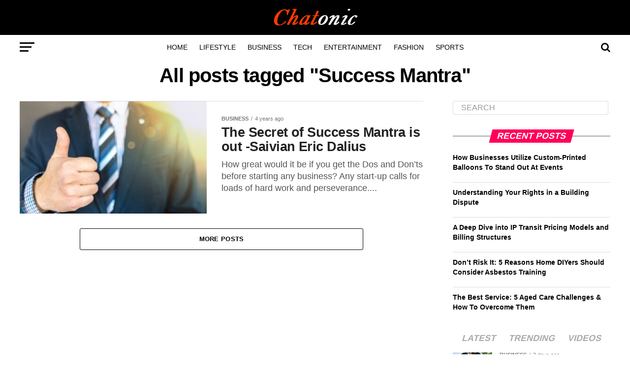

--- FILE ---
content_type: text/html; charset=UTF-8
request_url: https://chatonic.net/tag/success-mantra/
body_size: 11631
content:
<!DOCTYPE html><html lang="en-US"><head><script data-no-optimize="1">var litespeed_docref=sessionStorage.getItem("litespeed_docref");litespeed_docref&&(Object.defineProperty(document,"referrer",{get:function(){return litespeed_docref}}),sessionStorage.removeItem("litespeed_docref"));</script> <meta name="google-site-verification" content="Stxo0sWBy46Reg2AwCL7NMQu4wjNNDOLHTqD6bajyus" /> <script type="litespeed/javascript" data-src="https://pagead2.googlesyndication.com/pagead/js/adsbygoogle.js?client=ca-pub-6792835502920876"
     crossorigin="anonymous"></script>  <script type="litespeed/javascript" data-src="https://www.googletagmanager.com/gtag/js?id=G-BMGZS4ET62"></script> <script type="litespeed/javascript">window.dataLayer=window.dataLayer||[];function gtag(){dataLayer.push(arguments)}
gtag('js',new Date());gtag('config','G-BMGZS4ET62')</script> <meta name="google-site-verification" content="RkJ68xrs-kjwvC_rqLIcnQ2iWcSNFoNru5ltRZuhOLw" /><meta charset="UTF-8" ><link data-optimized="2" rel="stylesheet" href="https://chatonic.net/wp-content/litespeed/css/029d06aa2bc5a17bd4269fe018c11c53.css?ver=f6a30" /><meta name="viewport" id="viewport" content="width=device-width, initial-scale=1.0, maximum-scale=1.0, minimum-scale=1.0, user-scalable=no" /><link rel="pingback" href="https://chatonic.net/xmlrpc.php" /><meta property="og:description" content="Trendy Information That You Need" /><title>Success Mantra &#8211; Chatonic</title><meta name='robots' content='max-image-preview:large' /><link rel="amphtml" href="https://chatonic.net/tag/success-mantra/amp/" /><meta name="generator" content="AMP for WP 1.1.3"/><link rel='dns-prefetch' href='//ajax.googleapis.com' /><link rel='dns-prefetch' href='//fonts.googleapis.com' /><link rel="alternate" type="application/rss+xml" title="Chatonic &raquo; Feed" href="https://chatonic.net/feed/" /><link rel="alternate" type="application/rss+xml" title="Chatonic &raquo; Comments Feed" href="https://chatonic.net/comments/feed/" /><link rel="alternate" type="application/rss+xml" title="Chatonic &raquo; Success Mantra Tag Feed" href="https://chatonic.net/tag/success-mantra/feed/" /> <script type="litespeed/javascript" data-src="https://chatonic.net/wp-includes/js/jquery/jquery.min.js" id="jquery-core-js"></script> <link rel="https://api.w.org/" href="https://chatonic.net/wp-json/" /><link rel="alternate" title="JSON" type="application/json" href="https://chatonic.net/wp-json/wp/v2/tags/1528" /><link rel="EditURI" type="application/rsd+xml" title="RSD" href="https://chatonic.net/xmlrpc.php?rsd" /><meta name="generator" content="WordPress 6.9" /></head><body class="archive tag tag-success-mantra tag-1528 wp-embed-responsive wp-theme-zox-news"><div id="mvp-fly-wrap"><div id="mvp-fly-menu-top" class="left relative"><div class="mvp-fly-top-out left relative"><div class="mvp-fly-top-in"><div id="mvp-fly-logo" class="left relative">
<a href="https://chatonic.net/"><img data-lazyloaded="1" src="[data-uri]" width="204" height="41" data-src="https://chatonic.net/wp-content/uploads/2021/03/Chatonic-1.png" alt="Chatonic" data-rjs="2" /></a></div></div><div class="mvp-fly-but-wrap mvp-fly-but-menu mvp-fly-but-click">
<span></span>
<span></span>
<span></span>
<span></span></div></div></div><div id="mvp-fly-menu-wrap"><nav class="mvp-fly-nav-menu left relative"><div class="menu"><ul><li class="page_item page-item-5"><a href="https://chatonic.net/">Chatonic</a></li><li class="page_item page-item-710"><a href="https://chatonic.net/contact/">Contact</a></li><li class="page_item page-item-3"><a href="https://chatonic.net/privacy-policy/">Privacy Policy</a></li></ul></div></nav></div><div id="mvp-fly-soc-wrap">
<span class="mvp-fly-soc-head">Connect with us</span><ul class="mvp-fly-soc-list left relative"></ul></div></div><div id="mvp-site" class="left relative"><div id="mvp-search-wrap"><div id="mvp-search-box"><form method="get" id="searchform" action="https://chatonic.net/">
<input type="text" name="s" id="s" value="Search" onfocus='if (this.value == "Search") { this.value = ""; }' onblur='if (this.value == "") { this.value = "Search"; }' />
<input type="hidden" id="searchsubmit" value="Search" /></form></div><div class="mvp-search-but-wrap mvp-search-click">
<span></span>
<span></span></div></div><div id="mvp-site-wall" class="left relative"><div id="mvp-leader-wrap"> <script type="litespeed/javascript" data-src="https://pagead2.googlesyndication.com/pagead/js/adsbygoogle.js?client=ca-pub-6792835502920876"
     crossorigin="anonymous"></script> </div><div id="mvp-site-main" class="left relative"><header id="mvp-main-head-wrap" class="left relative"><nav id="mvp-main-nav-wrap" class="left relative"><div id="mvp-main-nav-top" class="left relative"><div class="mvp-main-box"><div id="mvp-nav-top-wrap" class="left relative"><div class="mvp-nav-top-right-out left relative"><div class="mvp-nav-top-right-in"><div class="mvp-nav-top-cont left relative"><div class="mvp-nav-top-left-out relative"><div class="mvp-nav-top-left"><div class="mvp-nav-soc-wrap"></div><div class="mvp-fly-but-wrap mvp-fly-but-click left relative">
<span></span>
<span></span>
<span></span>
<span></span></div></div><div class="mvp-nav-top-left-in"><div class="mvp-nav-top-mid left relative" itemscope itemtype="http://schema.org/Organization">
<a class="mvp-nav-logo-reg" itemprop="url" href="https://chatonic.net/"><img data-lazyloaded="1" src="[data-uri]" width="204" height="41" itemprop="logo" data-src="https://chatonic.net/wp-content/uploads/2021/03/Chatonic-1.png" alt="Chatonic" data-rjs="2" /></a>
<a class="mvp-nav-logo-small" href="https://chatonic.net/"><img data-lazyloaded="1" src="[data-uri]" width="204" height="41" data-src="https://chatonic.net/wp-content/uploads/2021/03/Chatonic-1.png" alt="Chatonic" data-rjs="2" /></a><h2 class="mvp-logo-title">Chatonic</h2></div></div></div></div></div><div class="mvp-nav-top-right">
<span class="mvp-nav-search-but fa fa-search fa-2 mvp-search-click"></span></div></div></div></div></div><div id="mvp-main-nav-bot" class="left relative"><div id="mvp-main-nav-bot-cont" class="left"><div class="mvp-main-box"><div id="mvp-nav-bot-wrap" class="left"><div class="mvp-nav-bot-right-out left"><div class="mvp-nav-bot-right-in"><div class="mvp-nav-bot-cont left"><div class="mvp-nav-bot-left-out"><div class="mvp-nav-bot-left left relative"><div class="mvp-fly-but-wrap mvp-fly-but-click left relative">
<span></span>
<span></span>
<span></span>
<span></span></div></div><div class="mvp-nav-bot-left-in"><div class="mvp-nav-menu left"><div class="menu-main-menu-container"><ul id="menu-main-menu" class="menu"><li id="menu-item-1722" class="menu-item menu-item-type-custom menu-item-object-custom menu-item-home menu-item-1722"><a href="https://chatonic.net/">Home</a></li><li id="menu-item-1720" class="menu-item menu-item-type-taxonomy menu-item-object-category menu-item-1720 mvp-mega-dropdown"><a href="https://chatonic.net/category/lifestyle/">Lifestyle</a><div class="mvp-mega-dropdown"><div class="mvp-main-box"><ul class="mvp-mega-list"><li><a href="https://chatonic.net/thoughtful-and-affordable-gifts-for-good-friends/"><div class="mvp-mega-img"><img data-lazyloaded="1" src="[data-uri]" width="400" height="240" data-src="https://chatonic.net/wp-content/uploads/2022/08/buying-giftware-in-bulk-400x240.jpg" class="attachment-mvp-mid-thumb size-mvp-mid-thumb wp-post-image" alt="buying giftware in bulk" decoding="async" fetchpriority="high" data-srcset="https://chatonic.net/wp-content/uploads/2022/08/buying-giftware-in-bulk-400x240.jpg 400w, https://chatonic.net/wp-content/uploads/2022/08/buying-giftware-in-bulk-1000x600.jpg 1000w, https://chatonic.net/wp-content/uploads/2022/08/buying-giftware-in-bulk-590x354.jpg 590w" data-sizes="(max-width: 400px) 100vw, 400px" /></div><p>Thoughtful and Affordable Gifts for Good Friends</p></a></li><li><a href="https://chatonic.net/discover-the-advantages-of-personalized-kids-bottles/"><div class="mvp-mega-img"></div><p>Discover the Advantages of Personalized Kids Bottles</p></a></li><li><a href="https://chatonic.net/acing-your-uk-driving-test-with-proven-strategies/"><div class="mvp-mega-img"></div><p>Acing Your UK Driving Test with Proven Strategies</p></a></li><li><a href="https://chatonic.net/dreams-of-fire-huy-cuong-talk-about-shit-2022/"><div class="mvp-mega-img"><img data-lazyloaded="1" src="[data-uri]" width="400" height="240" data-src="https://chatonic.net/wp-content/uploads/2024/01/Dreams-Of-Fire-Huy-Cuong-•-Talk-About-Shit-•-2022-400x240.jpg" class="attachment-mvp-mid-thumb size-mvp-mid-thumb wp-post-image" alt="Dreams Of Fire Huy Cuong • Talk About Shit • 2022" decoding="async" data-srcset="https://chatonic.net/wp-content/uploads/2024/01/Dreams-Of-Fire-Huy-Cuong-•-Talk-About-Shit-•-2022-400x240.jpg 400w, https://chatonic.net/wp-content/uploads/2024/01/Dreams-Of-Fire-Huy-Cuong-•-Talk-About-Shit-•-2022-590x354.jpg 590w" data-sizes="(max-width: 400px) 100vw, 400px" /></div><p>Dreams Of Fire Huy Cuong • Talk About Shit • 2022</p></a></li><li><a href="https://chatonic.net/46-285-653-ltda-lauro-de-freitas/"><div class="mvp-mega-img"><img data-lazyloaded="1" src="[data-uri]" width="400" height="240" data-src="https://chatonic.net/wp-content/uploads/2023/09/46.285.653-Ltda-Lauro-de-Freitas-400x240.jpg" class="attachment-mvp-mid-thumb size-mvp-mid-thumb wp-post-image" alt="46.285.653 ltda lauro de freitas" decoding="async" data-srcset="https://chatonic.net/wp-content/uploads/2023/09/46.285.653-Ltda-Lauro-de-Freitas-400x240.jpg 400w, https://chatonic.net/wp-content/uploads/2023/09/46.285.653-Ltda-Lauro-de-Freitas-590x354.jpg 590w" data-sizes="(max-width: 400px) 100vw, 400px" /></div><p>46.285.653 ltda lauro de freitas</p></a></li></ul></div></div></li><li id="menu-item-1716" class="menu-item menu-item-type-taxonomy menu-item-object-category menu-item-1716 mvp-mega-dropdown"><a href="https://chatonic.net/category/business/">Business</a><div class="mvp-mega-dropdown"><div class="mvp-main-box"><ul class="mvp-mega-list"><li><a href="https://chatonic.net/how-businesses-utilize-custom-printed-balloons-to-stand-out-at-events/"><div class="mvp-mega-img"><img data-lazyloaded="1" src="[data-uri]" width="400" height="240" data-src="https://chatonic.net/wp-content/uploads/2025/12/custom-printed-balloons-2-1-400x240.webp" class="attachment-mvp-mid-thumb size-mvp-mid-thumb wp-post-image" alt="" decoding="async" data-srcset="https://chatonic.net/wp-content/uploads/2025/12/custom-printed-balloons-2-1-400x240.webp 400w, https://chatonic.net/wp-content/uploads/2025/12/custom-printed-balloons-2-1-590x354.webp 590w" data-sizes="(max-width: 400px) 100vw, 400px" /></div><p>How Businesses Utilize Custom-Printed Balloons To Stand Out At Events</p></a></li><li><a href="https://chatonic.net/understanding-your-rights-in-a-building-dispute/"><div class="mvp-mega-img"><img data-lazyloaded="1" src="[data-uri]" width="400" height="240" data-src="https://chatonic.net/wp-content/uploads/2025/05/Understanding-Your-Rights-in-a-Building-Dispute-400x240.jpg" class="attachment-mvp-mid-thumb size-mvp-mid-thumb wp-post-image" alt="Understanding Your Rights in a Building Dispute" decoding="async" /></div><p>Understanding Your Rights in a Building Dispute</p></a></li><li><a href="https://chatonic.net/unlocking-growth-essential-strategies-for-small-business-success/"><div class="mvp-mega-img"><img data-lazyloaded="1" src="[data-uri]" width="400" height="240" data-src="https://chatonic.net/wp-content/uploads/2021/12/Successful-Business-Development-400x240.jpg" class="attachment-mvp-mid-thumb size-mvp-mid-thumb wp-post-image" alt="Successful Business Development" decoding="async" data-srcset="https://chatonic.net/wp-content/uploads/2021/12/Successful-Business-Development-400x240.jpg 400w, https://chatonic.net/wp-content/uploads/2021/12/Successful-Business-Development-590x354.jpg 590w" data-sizes="(max-width: 400px) 100vw, 400px" /></div><p>Unlocking Growth: Essential Strategies for Small Business Success</p></a></li><li><a href="https://chatonic.net/innovative-corporate-entertainment-ideas-for-team-building/"><div class="mvp-mega-img"><img data-lazyloaded="1" src="[data-uri]" width="400" height="240" data-src="https://chatonic.net/wp-content/uploads/2025/02/Innovative-Corporate-Entertainment-Ideas-for-Team-Building-400x240.jpg" class="attachment-mvp-mid-thumb size-mvp-mid-thumb wp-post-image" alt="Innovative Corporate Entertainment Ideas for Team Building" decoding="async" /></div><p>Innovative Corporate Entertainment Ideas for Team Building</p></a></li><li><a href="https://chatonic.net/enhancing-team-productivity-through-effective-feedback/"><div class="mvp-mega-img"><img data-lazyloaded="1" src="[data-uri]" width="400" height="240" data-src="https://chatonic.net/wp-content/uploads/2024/11/Enhancing-Team-Productivity-through-Effective-Feedback-400x240.webp" class="attachment-mvp-mid-thumb size-mvp-mid-thumb wp-post-image" alt="Enhancing Team Productivity through Effective Feedback" decoding="async" data-srcset="https://chatonic.net/wp-content/uploads/2024/11/Enhancing-Team-Productivity-through-Effective-Feedback-400x240.webp 400w, https://chatonic.net/wp-content/uploads/2024/11/Enhancing-Team-Productivity-through-Effective-Feedback-590x354.webp 590w" data-sizes="(max-width: 400px) 100vw, 400px" /></div><p>Enhancing Team Productivity through Effective Feedback</p></a></li></ul></div></div></li><li id="menu-item-1721" class="menu-item menu-item-type-taxonomy menu-item-object-category menu-item-1721 mvp-mega-dropdown"><a href="https://chatonic.net/category/tech/">Tech</a><div class="mvp-mega-dropdown"><div class="mvp-main-box"><ul class="mvp-mega-list"><li><a href="https://chatonic.net/a-deep-dive-into-ip-transit-pricing-models-and-billing-structures/"><div class="mvp-mega-img"><img data-lazyloaded="1" src="[data-uri]" width="400" height="240" data-src="https://chatonic.net/wp-content/uploads/2025/04/A-Deep-Dive-into-IP-Transit-Pricing-Models-and-Billing-Structures-400x240.jpg" class="attachment-mvp-mid-thumb size-mvp-mid-thumb wp-post-image" alt="A Deep Dive into IP Transit Pricing Models and Billing Structures" decoding="async" /></div><p>A Deep Dive into IP Transit Pricing Models and Billing Structures</p></a></li><li><a href="https://chatonic.net/the-power-of-twstalker-tracking-and-analyzing-twitter-engagement/"><div class="mvp-mega-img"><img data-lazyloaded="1" src="[data-uri]" width="400" height="240" data-src="https://chatonic.net/wp-content/uploads/2025/02/Twstalker-400x240.jpg" class="attachment-mvp-mid-thumb size-mvp-mid-thumb wp-post-image" alt="TWstalker" decoding="async" data-srcset="https://chatonic.net/wp-content/uploads/2025/02/Twstalker-400x240.jpg 400w, https://chatonic.net/wp-content/uploads/2025/02/Twstalker-1000x600.jpg 1000w, https://chatonic.net/wp-content/uploads/2025/02/Twstalker-590x354.jpg 590w" data-sizes="(max-width: 400px) 100vw, 400px" /></div><p>The Power of TWstalker: Tracking and Analyzing Twitter Engagement</p></a></li><li><a href="https://chatonic.net/mastering-pdf-management-with-sejda-features-and-tips/"><div class="mvp-mega-img"><img data-lazyloaded="1" src="[data-uri]" width="400" height="240" data-src="https://chatonic.net/wp-content/uploads/2025/02/Sejda-400x240.jpg" class="attachment-mvp-mid-thumb size-mvp-mid-thumb wp-post-image" alt="Sejda" decoding="async" data-srcset="https://chatonic.net/wp-content/uploads/2025/02/Sejda-400x240.jpg 400w, https://chatonic.net/wp-content/uploads/2025/02/Sejda-1000x600.jpg 1000w, https://chatonic.net/wp-content/uploads/2025/02/Sejda-590x354.jpg 590w" data-sizes="(max-width: 400px) 100vw, 400px" /></div><p>Mastering PDF Management with Sejda: Features and Tips</p></a></li><li><a href="https://chatonic.net/discover-sotwe-the-ultimate-tool-for-tracking-twitter-analytics/"><div class="mvp-mega-img"><img data-lazyloaded="1" src="[data-uri]" width="400" height="240" data-src="https://chatonic.net/wp-content/uploads/2025/02/Sotwe-400x240.jpg" class="attachment-mvp-mid-thumb size-mvp-mid-thumb wp-post-image" alt="Sotwe" decoding="async" data-srcset="https://chatonic.net/wp-content/uploads/2025/02/Sotwe-400x240.jpg 400w, https://chatonic.net/wp-content/uploads/2025/02/Sotwe-590x354.jpg 590w" data-sizes="(max-width: 400px) 100vw, 400px" /></div><p>Discover Sotwe: The Ultimate Tool for Tracking Twitter Analytics</p></a></li><li><a href="https://chatonic.net/silica-glass-terp-pearls-elevate-your-dabbing-experience/"><div class="mvp-mega-img"><img data-lazyloaded="1" src="[data-uri]" width="400" height="240" data-src="https://chatonic.net/wp-content/uploads/2024/08/Silica-Glass-Terp-Pearls-400x240.jpg" class="attachment-mvp-mid-thumb size-mvp-mid-thumb wp-post-image" alt="Silica Glass Terp Pearls" decoding="async" /></div><p>Silica Glass Terp Pearls: Elevate Your Dabbing Experience</p></a></li></ul></div></div></li><li id="menu-item-1717" class="menu-item menu-item-type-taxonomy menu-item-object-category menu-item-1717 mvp-mega-dropdown"><a href="https://chatonic.net/category/entertainment/">Entertainment</a><div class="mvp-mega-dropdown"><div class="mvp-main-box"><ul class="mvp-mega-list"><li><a href="https://chatonic.net/fun-ways-to-celebrate-the-end-of-a-successful-season-for-your-sports-team/"><div class="mvp-mega-img"><img data-lazyloaded="1" src="[data-uri]" width="400" height="240" data-src="https://chatonic.net/wp-content/uploads/2025/01/Fun-Ways-to-Celebrate-the-End-of-a-Successful-Season-for-Your-Sports-Team-400x240.jpg" class="attachment-mvp-mid-thumb size-mvp-mid-thumb wp-post-image" alt="Fun Ways to Celebrate the End of a Successful Season for Your Sports Team" decoding="async" /></div><p>Fun Ways to Celebrate the End of a Successful Season for Your Sports Team</p></a></li><li><a href="https://chatonic.net/chatiw-a-platform-for-seamless-video-and-text-chat-mixtures/"><div class="mvp-mega-img"><img data-lazyloaded="1" src="[data-uri]" width="400" height="240" data-src="https://chatonic.net/wp-content/uploads/2022/05/How-Can-Farmworkers-Properly-Protect-Their-Rights-and-Health-400x240.png" class="attachment-mvp-mid-thumb size-mvp-mid-thumb wp-post-image" alt="How Can Farmworkers Properly Protect Their Rights and Health" decoding="async" data-srcset="https://chatonic.net/wp-content/uploads/2022/05/How-Can-Farmworkers-Properly-Protect-Their-Rights-and-Health-400x240.png 400w, https://chatonic.net/wp-content/uploads/2022/05/How-Can-Farmworkers-Properly-Protect-Their-Rights-and-Health-590x354.png 590w" data-sizes="(max-width: 400px) 100vw, 400px" /></div><p>Chatiw: A Platform for Seamless Video and Text Chat Mixtures</p></a></li><li><a href="https://chatonic.net/ifsp-tv/"><div class="mvp-mega-img"><img data-lazyloaded="1" src="[data-uri]" width="400" height="240" data-src="https://chatonic.net/wp-content/uploads/2023/03/ifsp.tv_-400x240.jpg" class="attachment-mvp-mid-thumb size-mvp-mid-thumb wp-post-image" alt="IFSP Tv" decoding="async" data-srcset="https://chatonic.net/wp-content/uploads/2023/03/ifsp.tv_-400x240.jpg 400w, https://chatonic.net/wp-content/uploads/2023/03/ifsp.tv_-1000x600.jpg 1000w, https://chatonic.net/wp-content/uploads/2023/03/ifsp.tv_-590x354.jpg 590w" data-sizes="(max-width: 400px) 100vw, 400px" /></div><p>IFSP Tv: Review Of Best Online Streaming 2023</p></a></li><li><a href="https://chatonic.net/guide-for-tv-rentals/"><div class="mvp-mega-img"><img data-lazyloaded="1" src="[data-uri]" width="400" height="240" data-src="https://chatonic.net/wp-content/uploads/2022/12/TV-Rentals-400x240.jpg" class="attachment-mvp-mid-thumb size-mvp-mid-thumb wp-post-image" alt="TV Rentals" decoding="async" /></div><p><strong>Guide For TV Rentals</strong></p></a></li><li><a href="https://chatonic.net/how-to-buy-spotify-monthly-listeners/"><div class="mvp-mega-img"><img data-lazyloaded="1" src="[data-uri]" width="400" height="240" data-src="https://chatonic.net/wp-content/uploads/2022/12/Spotify-Monthly-Listeners-400x240.png" class="attachment-mvp-mid-thumb size-mvp-mid-thumb wp-post-image" alt="Spotify Monthly Listeners" decoding="async" data-srcset="https://chatonic.net/wp-content/uploads/2022/12/Spotify-Monthly-Listeners-400x240.png 400w, https://chatonic.net/wp-content/uploads/2022/12/Spotify-Monthly-Listeners-1000x600.png 1000w, https://chatonic.net/wp-content/uploads/2022/12/Spotify-Monthly-Listeners-590x354.png 590w" data-sizes="(max-width: 400px) 100vw, 400px" /></div><p>How to Buy Spotify Monthly Listeners?</p></a></li></ul></div></div></li><li id="menu-item-175" class="mvp-mega-dropdown menu-item menu-item-type-taxonomy menu-item-object-category menu-item-175 mvp-mega-dropdown"><a href="https://chatonic.net/category/fashion/">Fashion</a><div class="mvp-mega-dropdown"><div class="mvp-main-box"><ul class="mvp-mega-list"><li><a href="https://chatonic.net/how-free-crochet-patterns-can-help-you-improve-your-crocheting-skills/"><div class="mvp-mega-img"><img data-lazyloaded="1" src="[data-uri]" width="400" height="240" data-src="https://chatonic.net/wp-content/uploads/2025/03/Crocheting-Skills_11zon-400x240.jpg" class="attachment-mvp-mid-thumb size-mvp-mid-thumb wp-post-image" alt="Crochet Patterns" decoding="async" data-srcset="https://chatonic.net/wp-content/uploads/2025/03/Crocheting-Skills_11zon-400x240.jpg 400w, https://chatonic.net/wp-content/uploads/2025/03/Crocheting-Skills_11zon-590x354.jpg 590w" data-sizes="(max-width: 400px) 100vw, 400px" /></div><p>How Free Crochet Patterns Can Help You Improve Your Crocheting Skills</p></a></li><li><a href="https://chatonic.net/why-django-and-juliette-boots-are-worth-the-investment-insights-from-seasonal-sales/"><div class="mvp-mega-img"><img data-lazyloaded="1" src="[data-uri]" width="400" height="240" data-src="https://chatonic.net/wp-content/uploads/2024/10/Why-Django-and-Juliette-Boots-Are-Worth-the-Investment-400x240.jpg" class="attachment-mvp-mid-thumb size-mvp-mid-thumb wp-post-image" alt="Why Django and Juliette Boots Are Worth the Investment" decoding="async" /></div><p>Why Django and Juliette Boots Are Worth the Investment: Insights from Seasonal Sales</p></a></li><li><a href="https://chatonic.net/how-paper-void-fill-works/"><div class="mvp-mega-img"><img data-lazyloaded="1" src="[data-uri]" width="400" height="240" data-src="https://chatonic.net/wp-content/uploads/2024/04/paper-void-fill-400x240.jpg" class="attachment-mvp-mid-thumb size-mvp-mid-thumb wp-post-image" alt="paper void fill" decoding="async" data-srcset="https://chatonic.net/wp-content/uploads/2024/04/paper-void-fill-400x240.jpg 400w, https://chatonic.net/wp-content/uploads/2024/04/paper-void-fill-1000x600.jpg 1000w, https://chatonic.net/wp-content/uploads/2024/04/paper-void-fill-590x354.jpg 590w" data-sizes="(max-width: 400px) 100vw, 400px" /></div><p>How paper void fill works?</p></a></li><li><a href="https://chatonic.net/how-to-make-a-castle-out-of-cardboard-for-a-school-project/"><div class="mvp-mega-img"><img data-lazyloaded="1" src="[data-uri]" width="400" height="240" data-src="https://chatonic.net/wp-content/uploads/2024/04/Make-a-Castle-Out-of-Cardboard-for-a-School-Project-400x240.jpg" class="attachment-mvp-mid-thumb size-mvp-mid-thumb wp-post-image" alt="Make a Castle Out of Cardboard for a School Project" decoding="async" data-srcset="https://chatonic.net/wp-content/uploads/2024/04/Make-a-Castle-Out-of-Cardboard-for-a-School-Project-400x240.jpg 400w, https://chatonic.net/wp-content/uploads/2024/04/Make-a-Castle-Out-of-Cardboard-for-a-School-Project-590x354.jpg 590w" data-sizes="(max-width: 400px) 100vw, 400px" /></div><p>How to Make a Castle Out of Cardboard for a School Project?</p></a></li><li><a href="https://chatonic.net/diy-crafting-natural-shampoos-and-conditioners-at-home/"><div class="mvp-mega-img"><img data-lazyloaded="1" src="[data-uri]" width="400" height="240" data-src="https://chatonic.net/wp-content/uploads/2023/10/Natural-Shampoos-and-Conditioners-at-Home-400x240.jpg" class="attachment-mvp-mid-thumb size-mvp-mid-thumb wp-post-image" alt="Natural Shampoos and Conditioners at Home" decoding="async" data-srcset="https://chatonic.net/wp-content/uploads/2023/10/Natural-Shampoos-and-Conditioners-at-Home-400x240.jpg 400w, https://chatonic.net/wp-content/uploads/2023/10/Natural-Shampoos-and-Conditioners-at-Home-590x354.jpg 590w" data-sizes="(max-width: 400px) 100vw, 400px" /></div><p>DIY: Crafting Natural Shampoos and Conditioners at Home</p></a></li></ul></div></div></li><li id="menu-item-1805" class="mvp-mega-dropdown menu-item menu-item-type-taxonomy menu-item-object-category menu-item-1805 mvp-mega-dropdown"><a href="https://chatonic.net/category/sports/">Sports</a><div class="mvp-mega-dropdown"><div class="mvp-main-box"><ul class="mvp-mega-list"><li><a href="https://chatonic.net/attacking-excellence-5-tips-for-creating-scoring-opportunities-in-basketball/"><div class="mvp-mega-img"><img data-lazyloaded="1" src="[data-uri]" width="400" height="240" data-src="https://chatonic.net/wp-content/uploads/2025/02/Tips-For-Creating-Scoring-Opportunities-In-Basketball-400x240.jpg" class="attachment-mvp-mid-thumb size-mvp-mid-thumb wp-post-image" alt="Tips For Creating Scoring Opportunities In Basketball" decoding="async" /></div><p>Attacking Excellence: 5 Tips For Creating Scoring Opportunities In Basketball</p></a></li><li><a href="https://chatonic.net/the-role-of-player-form-in-fantasy-cricket-success/"><div class="mvp-mega-img"><img data-lazyloaded="1" src="[data-uri]" width="400" height="240" data-src="https://chatonic.net/wp-content/uploads/2024/10/The-Role-of-Player-Form-in-Fantasy-Cricket-Success--400x240.jpg" class="attachment-mvp-mid-thumb size-mvp-mid-thumb wp-post-image" alt="The Role of Player Form in Fantasy Cricket Success " decoding="async" data-srcset="https://chatonic.net/wp-content/uploads/2024/10/The-Role-of-Player-Form-in-Fantasy-Cricket-Success--400x240.jpg 400w, https://chatonic.net/wp-content/uploads/2024/10/The-Role-of-Player-Form-in-Fantasy-Cricket-Success--590x354.jpg 590w" data-sizes="(max-width: 400px) 100vw, 400px" /></div><p>The Role of Player Form in Fantasy Cricket Success </p></a></li><li><a href="https://chatonic.net/spotting-scam-sites-a-beginners-guide-to-eat-and-run-verification/"><div class="mvp-mega-img"><img data-lazyloaded="1" src="[data-uri]" width="400" height="240" data-src="https://chatonic.net/wp-content/uploads/2024/09/1140-digital-fraud-protection1-400x240.jpg" class="attachment-mvp-mid-thumb size-mvp-mid-thumb wp-post-image" alt="Spotting Scam Sites: A Beginner’s Guide to Eat and Run Verification" decoding="async" data-srcset="https://chatonic.net/wp-content/uploads/2024/09/1140-digital-fraud-protection1-400x240.jpg 400w, https://chatonic.net/wp-content/uploads/2024/09/1140-digital-fraud-protection1-590x354.jpg 590w" data-sizes="(max-width: 400px) 100vw, 400px" /></div><p>Spotting Scam Sites: A Beginner’s Guide to Eat and Run Verification</p></a></li><li><a href="https://chatonic.net/your-ultimate-destination-for-all-things-football/"><div class="mvp-mega-img"><img data-lazyloaded="1" src="[data-uri]" width="400" height="240" data-src="https://chatonic.net/wp-content/uploads/2024/08/Your-Ultimate-Destination-for-All-Things-Football-400x240.jpg" class="attachment-mvp-mid-thumb size-mvp-mid-thumb wp-post-image" alt="Your Ultimate Destination for All Things Football" decoding="async" /></div><p>Your Ultimate Destination for All Things Football</p></a></li><li><a href="https://chatonic.net/history-and-evolution-tracing-the-development-of-netball-balls-in-new-zealand/"><div class="mvp-mega-img"><img data-lazyloaded="1" src="[data-uri]" width="400" height="240" data-src="https://chatonic.net/wp-content/uploads/2024/05/Tracing-the-Development-of-Netball-Balls-in-New-Zealand-400x240.jpg" class="attachment-mvp-mid-thumb size-mvp-mid-thumb wp-post-image" alt="Tracing the Development of Netball Balls in New Zealand" decoding="async" /></div><p>History and Evolution: Tracing the Development of Netball Balls in New Zealand</p></a></li></ul></div></div></li></ul></div></div></div></div></div></div><div class="mvp-nav-bot-right left relative">
<span class="mvp-nav-search-but fa fa-search fa-2 mvp-search-click"></span></div></div></div></div></div></div></nav></header><div id="mvp-main-body-wrap" class="left relative"><div class="mvp-main-blog-wrap left relative"><div class="mvp-main-box"><div class="mvp-main-blog-cont left relative"><header id="mvp-post-head" class="left relative"><h1 class="mvp-post-title left entry-title" itemprop="headline">All posts tagged "Success Mantra"</h1></header><div class="mvp-main-blog-out left relative"><div class="mvp-main-blog-in"><div class="mvp-main-blog-body left relative"><ul class="mvp-blog-story-list left relative infinite-content"><li class="mvp-blog-story-wrap left relative infinite-post">
<a href="https://chatonic.net/the-secret-of-success-mantra-is-out-saivian-eric-dalius/" rel="bookmark"><div class="mvp-blog-story-out relative"><div class="mvp-blog-story-img left relative">
<img data-lazyloaded="1" src="[data-uri]" width="400" height="240" data-src="https://chatonic.net/wp-content/uploads/2021/08/business-1-400x240.jpeg" class="mvp-reg-img lazy wp-post-image" alt="Success Mantra" decoding="async" />													<img data-lazyloaded="1" src="[data-uri]" width="80" height="80" data-src="https://chatonic.net/wp-content/uploads/2021/08/business-1-80x80.jpeg" class="mvp-mob-img lazy wp-post-image" alt="Success Mantra" decoding="async" data-srcset="https://chatonic.net/wp-content/uploads/2021/08/business-1-80x80.jpeg 80w, https://chatonic.net/wp-content/uploads/2021/08/business-1-150x150.jpeg 150w" data-sizes="(max-width: 80px) 100vw, 80px" /></div><div class="mvp-blog-story-in"><div class="mvp-blog-story-text left relative"><div class="mvp-cat-date-wrap left relative">
<span class="mvp-cd-cat left relative">Business</span><span class="mvp-cd-date left relative">4 years ago</span></div><h2>The Secret of Success Mantra is out -Saivian Eric Dalius</h2><p>How great would it be if you get the Dos and Don&#8217;ts before starting any business? Any start-up calls for loads of hard work and perseverance....</p></div></div></div>
</a></li></ul><div class="mvp-inf-more-wrap left relative">
<a href="#" class="mvp-inf-more-but">More Posts</a><div class="mvp-nav-links"></div></div></div></div><div id="mvp-side-wrap" class="left relative theiaStickySidebar"><section id="search-2" class="mvp-side-widget widget_search"><form method="get" id="searchform" action="https://chatonic.net/">
<input type="text" name="s" id="s" value="Search" onfocus='if (this.value == "Search") { this.value = ""; }' onblur='if (this.value == "") { this.value = "Search"; }' />
<input type="hidden" id="searchsubmit" value="Search" /></form></section><section id="recent-posts-2" class="mvp-side-widget widget_recent_entries"><div class="mvp-widget-home-head"><h4 class="mvp-widget-home-title"><span class="mvp-widget-home-title">Recent Posts</span></h4></div><ul><li>
<a href="https://chatonic.net/how-businesses-utilize-custom-printed-balloons-to-stand-out-at-events/">How Businesses Utilize Custom-Printed Balloons To Stand Out At Events</a></li><li>
<a href="https://chatonic.net/understanding-your-rights-in-a-building-dispute/">Understanding Your Rights in a Building Dispute</a></li><li>
<a href="https://chatonic.net/a-deep-dive-into-ip-transit-pricing-models-and-billing-structures/">A Deep Dive into IP Transit Pricing Models and Billing Structures</a></li><li>
<a href="https://chatonic.net/dont-risk-it-5-reasons-home-diyers-should-consider-asbestos-training/">Don’t Risk It: 5 Reasons Home DIYers Should Consider Asbestos Training</a></li><li>
<a href="https://chatonic.net/the-best-service-5-aged-care-challenges-how-to-overcome-them/">The Best Service: 5 Aged Care Challenges &amp; How To Overcome Them</a></li></ul></section><section id="mvp_tabber_widget-1" class="mvp-side-widget mvp_tabber_widget"><div class="mvp-widget-tab-wrap left relative"><div class="mvp-feat1-list-wrap left relative"><div class="mvp-feat1-list-head-wrap left relative"><ul class="mvp-feat1-list-buts left relative"><li class="mvp-feat-col-tab"><a href="#mvp-tab-col1"><span class="mvp-feat1-list-but">Latest</span></a></li><li><a href="#mvp-tab-col2"><span class="mvp-feat1-list-but">Trending</span></a></li><li><a href="#mvp-tab-col3"><span class="mvp-feat1-list-but">Videos</span></a></li></ul></div><div id="mvp-tab-col1" class="mvp-feat1-list left relative mvp-tab-col-cont">
<a href="https://chatonic.net/how-businesses-utilize-custom-printed-balloons-to-stand-out-at-events/" rel="bookmark"><div class="mvp-feat1-list-cont left relative"><div class="mvp-feat1-list-out relative"><div class="mvp-feat1-list-img left relative">
<img data-lazyloaded="1" src="[data-uri]" width="80" height="80" data-src="https://chatonic.net/wp-content/uploads/2025/12/custom-printed-balloons-2-1-80x80.webp" class="attachment-mvp-small-thumb size-mvp-small-thumb wp-post-image" alt="" decoding="async" data-srcset="https://chatonic.net/wp-content/uploads/2025/12/custom-printed-balloons-2-1-80x80.webp 80w, https://chatonic.net/wp-content/uploads/2025/12/custom-printed-balloons-2-1-150x150.webp 150w" data-sizes="(max-width: 80px) 100vw, 80px" /></div><div class="mvp-feat1-list-in"><div class="mvp-feat1-list-text"><div class="mvp-cat-date-wrap left relative">
<span class="mvp-cd-cat left relative">Business</span><span class="mvp-cd-date left relative">2 days ago</span></div><h2>How Businesses Utilize Custom-Printed Balloons To Stand Out At Events</h2></div></div></div></div>
</a>
<a href="https://chatonic.net/understanding-your-rights-in-a-building-dispute/" rel="bookmark"><div class="mvp-feat1-list-cont left relative"><div class="mvp-feat1-list-out relative"><div class="mvp-feat1-list-img left relative">
<img data-lazyloaded="1" src="[data-uri]" width="80" height="80" data-src="https://chatonic.net/wp-content/uploads/2025/05/Understanding-Your-Rights-in-a-Building-Dispute-80x80.jpg" class="attachment-mvp-small-thumb size-mvp-small-thumb wp-post-image" alt="Understanding Your Rights in a Building Dispute" decoding="async" data-srcset="https://chatonic.net/wp-content/uploads/2025/05/Understanding-Your-Rights-in-a-Building-Dispute-80x80.jpg 80w, https://chatonic.net/wp-content/uploads/2025/05/Understanding-Your-Rights-in-a-Building-Dispute-150x150.jpg 150w" data-sizes="(max-width: 80px) 100vw, 80px" /></div><div class="mvp-feat1-list-in"><div class="mvp-feat1-list-text"><div class="mvp-cat-date-wrap left relative">
<span class="mvp-cd-cat left relative">Business</span><span class="mvp-cd-date left relative">8 months ago</span></div><h2>Understanding Your Rights in a Building Dispute</h2></div></div></div></div>
</a>
<a href="https://chatonic.net/a-deep-dive-into-ip-transit-pricing-models-and-billing-structures/" rel="bookmark"><div class="mvp-feat1-list-cont left relative"><div class="mvp-feat1-list-out relative"><div class="mvp-feat1-list-img left relative">
<img data-lazyloaded="1" src="[data-uri]" width="80" height="80" data-src="https://chatonic.net/wp-content/uploads/2025/04/A-Deep-Dive-into-IP-Transit-Pricing-Models-and-Billing-Structures-80x80.jpg" class="attachment-mvp-small-thumb size-mvp-small-thumb wp-post-image" alt="A Deep Dive into IP Transit Pricing Models and Billing Structures" decoding="async" data-srcset="https://chatonic.net/wp-content/uploads/2025/04/A-Deep-Dive-into-IP-Transit-Pricing-Models-and-Billing-Structures-80x80.jpg 80w, https://chatonic.net/wp-content/uploads/2025/04/A-Deep-Dive-into-IP-Transit-Pricing-Models-and-Billing-Structures-150x150.jpg 150w" data-sizes="(max-width: 80px) 100vw, 80px" /></div><div class="mvp-feat1-list-in"><div class="mvp-feat1-list-text"><div class="mvp-cat-date-wrap left relative">
<span class="mvp-cd-cat left relative">Tech</span><span class="mvp-cd-date left relative">9 months ago</span></div><h2>A Deep Dive into IP Transit Pricing Models and Billing Structures</h2></div></div></div></div>
</a></div><div id="mvp-tab-col2" class="mvp-feat1-list left relative mvp-tab-col-cont">
<a href="https://chatonic.net/find-out-how-useful-a-loan-is-without-a-credit-check/" rel="bookmark"><div class="mvp-feat1-list-cont left relative"><div class="mvp-feat1-list-out relative"><div class="mvp-feat1-list-img left relative">
<img data-lazyloaded="1" src="[data-uri]" width="80" height="80" data-src="https://chatonic.net/wp-content/uploads/2021/09/check_credit_report_regularly-80x80.jpg" class="attachment-mvp-small-thumb size-mvp-small-thumb wp-post-image" alt="credit check" decoding="async" data-srcset="https://chatonic.net/wp-content/uploads/2021/09/check_credit_report_regularly-80x80.jpg 80w, https://chatonic.net/wp-content/uploads/2021/09/check_credit_report_regularly-150x150.jpg 150w" data-sizes="(max-width: 80px) 100vw, 80px" /></div><div class="mvp-feat1-list-in"><div class="mvp-feat1-list-text"><div class="mvp-cat-date-wrap left relative">
<span class="mvp-cd-cat left relative">Business</span><span class="mvp-cd-date left relative">5 years ago</span></div><h2>Find out how useful a loan is without a credit check</h2></div></div></div></div>
</a>
<a href="https://chatonic.net/is-youtube-marketing-capable-of-taking-your-business-to-the-next-level/" rel="bookmark"><div class="mvp-feat1-list-cont left relative"><div class="mvp-feat1-list-out relative"><div class="mvp-feat1-list-img left relative">
<img data-lazyloaded="1" src="[data-uri]" width="80" height="80" data-src="https://chatonic.net/wp-content/uploads/2021/09/Fotolia_119884208_S-80x80.jpg" class="attachment-mvp-small-thumb size-mvp-small-thumb wp-post-image" alt="tech" decoding="async" data-srcset="https://chatonic.net/wp-content/uploads/2021/09/Fotolia_119884208_S-80x80.jpg 80w, https://chatonic.net/wp-content/uploads/2021/09/Fotolia_119884208_S-150x150.jpg 150w, https://chatonic.net/wp-content/uploads/2021/09/Fotolia_119884208_S-560x566.jpg 560w" data-sizes="(max-width: 80px) 100vw, 80px" /></div><div class="mvp-feat1-list-in"><div class="mvp-feat1-list-text"><div class="mvp-cat-date-wrap left relative">
<span class="mvp-cd-cat left relative">Digital Marketing</span><span class="mvp-cd-date left relative">4 years ago</span></div><h2>Is YouTube Marketing Capable of Taking Your Business to the Next Level?</h2></div></div></div></div>
</a>
<a href="https://chatonic.net/5-best-and-worst-foods-for-boosting-metabolism/" rel="bookmark"><div class="mvp-feat1-list-cont left relative"><div class="mvp-feat1-list-out relative"><div class="mvp-feat1-list-img left relative">
<img data-lazyloaded="1" src="[data-uri]" width="80" height="80" data-src="https://chatonic.net/wp-content/uploads/2021/12/Foods-for-Boosting-Metabolism-80x80.jpg" class="attachment-mvp-small-thumb size-mvp-small-thumb wp-post-image" alt="Foods for Boosting Metabolism" decoding="async" data-srcset="https://chatonic.net/wp-content/uploads/2021/12/Foods-for-Boosting-Metabolism-80x80.jpg 80w, https://chatonic.net/wp-content/uploads/2021/12/Foods-for-Boosting-Metabolism-150x150.jpg 150w" data-sizes="(max-width: 80px) 100vw, 80px" /></div><div class="mvp-feat1-list-in"><div class="mvp-feat1-list-text"><div class="mvp-cat-date-wrap left relative">
<span class="mvp-cd-cat left relative">Food</span><span class="mvp-cd-date left relative">4 years ago</span></div><h2>5 Best and Worst Foods for Boosting Metabolism</h2></div></div></div></div>
</a></div><div id="mvp-tab-col3" class="mvp-feat1-list left relative mvp-tab-col-cont"></div></div></div></section><section id="block-2" class="mvp-side-widget widget_block"><div id='frame' style='width:200px;'><iframe data-lazyloaded="1" src="about:blank" data-aa='2340841' data-litespeed-src='//ad.a-ads.com/2340841?size=200x200' style='width:200px; height:200px; border:0px; padding:0; overflow:hidden; background-color: transparent;'></iframe><a style='display: block; text-align: right; font-size: 12px' id='preview-link' href='https://aads.com/campaigns/new/?source_id=2340841&source_type=ad_unit&partner=2340841'>Advertise here</a></div></section></div></div></div></div></div></div><footer id="mvp-foot-wrap" class="left relative"><div id="mvp-foot-top" class="left relative"><div class="mvp-main-box"><div id="mvp-foot-logo" class="left relative">
<a href="https://chatonic.net/"><img data-lazyloaded="1" src="[data-uri]" width="204" height="41" data-src="https://chatonic.net/wp-content/uploads/2021/03/Chatonic-1.png" alt="Chatonic" data-rjs="2" /></a></div><div id="mvp-foot-soc" class="left relative"><ul class="mvp-foot-soc-list left relative"></ul></div><div id="mvp-foot-menu-wrap" class="left relative"><div id="mvp-foot-menu" class="left relative"><div class="menu-footer-container"><ul id="menu-footer" class="menu"><li id="menu-item-12141" class="menu-item menu-item-type-post_type menu-item-object-page menu-item-home menu-item-12141"><a href="https://chatonic.net/">Chatonic</a></li><li id="menu-item-12142" class="menu-item menu-item-type-post_type menu-item-object-page menu-item-12142"><a href="https://chatonic.net/contact/">Contact</a></li><li id="menu-item-12143" class="menu-item menu-item-type-post_type menu-item-object-page menu-item-12143"><a href="https://chatonic.net/privacy-policy/">Privacy Policy</a></li></ul></div></div></div></div></div><div id="mvp-foot-bot" class="left relative"><div class="mvp-main-box"><div id="mvp-foot-copy" class="left relative"><p>Copyright © 2023 | Chatonic | All rights reserved.</p></div></div></div></footer></div></div></div><div class="mvp-fly-top back-to-top">
<i class="fa fa-angle-up fa-3"></i></div><div class="mvp-fly-fade mvp-fly-but-click"></div> <script type="speculationrules">{"prefetch":[{"source":"document","where":{"and":[{"href_matches":"/*"},{"not":{"href_matches":["/wp-*.php","/wp-admin/*","/wp-content/uploads/*","/wp-content/*","/wp-content/plugins/*","/wp-content/themes/zox-news/*","/*\\?(.+)"]}},{"not":{"selector_matches":"a[rel~=\"nofollow\"]"}},{"not":{"selector_matches":".no-prefetch, .no-prefetch a"}}]},"eagerness":"conservative"}]}</script> <script data-no-optimize="1">!function(t,e){"object"==typeof exports&&"undefined"!=typeof module?module.exports=e():"function"==typeof define&&define.amd?define(e):(t="undefined"!=typeof globalThis?globalThis:t||self).LazyLoad=e()}(this,function(){"use strict";function e(){return(e=Object.assign||function(t){for(var e=1;e<arguments.length;e++){var n,a=arguments[e];for(n in a)Object.prototype.hasOwnProperty.call(a,n)&&(t[n]=a[n])}return t}).apply(this,arguments)}function i(t){return e({},it,t)}function o(t,e){var n,a="LazyLoad::Initialized",i=new t(e);try{n=new CustomEvent(a,{detail:{instance:i}})}catch(t){(n=document.createEvent("CustomEvent")).initCustomEvent(a,!1,!1,{instance:i})}window.dispatchEvent(n)}function l(t,e){return t.getAttribute(gt+e)}function c(t){return l(t,bt)}function s(t,e){return function(t,e,n){e=gt+e;null!==n?t.setAttribute(e,n):t.removeAttribute(e)}(t,bt,e)}function r(t){return s(t,null),0}function u(t){return null===c(t)}function d(t){return c(t)===vt}function f(t,e,n,a){t&&(void 0===a?void 0===n?t(e):t(e,n):t(e,n,a))}function _(t,e){nt?t.classList.add(e):t.className+=(t.className?" ":"")+e}function v(t,e){nt?t.classList.remove(e):t.className=t.className.replace(new RegExp("(^|\\s+)"+e+"(\\s+|$)")," ").replace(/^\s+/,"").replace(/\s+$/,"")}function g(t){return t.llTempImage}function b(t,e){!e||(e=e._observer)&&e.unobserve(t)}function p(t,e){t&&(t.loadingCount+=e)}function h(t,e){t&&(t.toLoadCount=e)}function n(t){for(var e,n=[],a=0;e=t.children[a];a+=1)"SOURCE"===e.tagName&&n.push(e);return n}function m(t,e){(t=t.parentNode)&&"PICTURE"===t.tagName&&n(t).forEach(e)}function a(t,e){n(t).forEach(e)}function E(t){return!!t[st]}function I(t){return t[st]}function y(t){return delete t[st]}function A(e,t){var n;E(e)||(n={},t.forEach(function(t){n[t]=e.getAttribute(t)}),e[st]=n)}function k(a,t){var i;E(a)&&(i=I(a),t.forEach(function(t){var e,n;e=a,(t=i[n=t])?e.setAttribute(n,t):e.removeAttribute(n)}))}function L(t,e,n){_(t,e.class_loading),s(t,ut),n&&(p(n,1),f(e.callback_loading,t,n))}function w(t,e,n){n&&t.setAttribute(e,n)}function x(t,e){w(t,ct,l(t,e.data_sizes)),w(t,rt,l(t,e.data_srcset)),w(t,ot,l(t,e.data_src))}function O(t,e,n){var a=l(t,e.data_bg_multi),i=l(t,e.data_bg_multi_hidpi);(a=at&&i?i:a)&&(t.style.backgroundImage=a,n=n,_(t=t,(e=e).class_applied),s(t,ft),n&&(e.unobserve_completed&&b(t,e),f(e.callback_applied,t,n)))}function N(t,e){!e||0<e.loadingCount||0<e.toLoadCount||f(t.callback_finish,e)}function C(t,e,n){t.addEventListener(e,n),t.llEvLisnrs[e]=n}function M(t){return!!t.llEvLisnrs}function z(t){if(M(t)){var e,n,a=t.llEvLisnrs;for(e in a){var i=a[e];n=e,i=i,t.removeEventListener(n,i)}delete t.llEvLisnrs}}function R(t,e,n){var a;delete t.llTempImage,p(n,-1),(a=n)&&--a.toLoadCount,v(t,e.class_loading),e.unobserve_completed&&b(t,n)}function T(o,r,c){var l=g(o)||o;M(l)||function(t,e,n){M(t)||(t.llEvLisnrs={});var a="VIDEO"===t.tagName?"loadeddata":"load";C(t,a,e),C(t,"error",n)}(l,function(t){var e,n,a,i;n=r,a=c,i=d(e=o),R(e,n,a),_(e,n.class_loaded),s(e,dt),f(n.callback_loaded,e,a),i||N(n,a),z(l)},function(t){var e,n,a,i;n=r,a=c,i=d(e=o),R(e,n,a),_(e,n.class_error),s(e,_t),f(n.callback_error,e,a),i||N(n,a),z(l)})}function G(t,e,n){var a,i,o,r,c;t.llTempImage=document.createElement("IMG"),T(t,e,n),E(c=t)||(c[st]={backgroundImage:c.style.backgroundImage}),o=n,r=l(a=t,(i=e).data_bg),c=l(a,i.data_bg_hidpi),(r=at&&c?c:r)&&(a.style.backgroundImage='url("'.concat(r,'")'),g(a).setAttribute(ot,r),L(a,i,o)),O(t,e,n)}function D(t,e,n){var a;T(t,e,n),a=e,e=n,(t=It[(n=t).tagName])&&(t(n,a),L(n,a,e))}function V(t,e,n){var a;a=t,(-1<yt.indexOf(a.tagName)?D:G)(t,e,n)}function F(t,e,n){var a;t.setAttribute("loading","lazy"),T(t,e,n),a=e,(e=It[(n=t).tagName])&&e(n,a),s(t,vt)}function j(t){t.removeAttribute(ot),t.removeAttribute(rt),t.removeAttribute(ct)}function P(t){m(t,function(t){k(t,Et)}),k(t,Et)}function S(t){var e;(e=At[t.tagName])?e(t):E(e=t)&&(t=I(e),e.style.backgroundImage=t.backgroundImage)}function U(t,e){var n;S(t),n=e,u(e=t)||d(e)||(v(e,n.class_entered),v(e,n.class_exited),v(e,n.class_applied),v(e,n.class_loading),v(e,n.class_loaded),v(e,n.class_error)),r(t),y(t)}function $(t,e,n,a){var i;n.cancel_on_exit&&(c(t)!==ut||"IMG"===t.tagName&&(z(t),m(i=t,function(t){j(t)}),j(i),P(t),v(t,n.class_loading),p(a,-1),r(t),f(n.callback_cancel,t,e,a)))}function q(t,e,n,a){var i,o,r=(o=t,0<=pt.indexOf(c(o)));s(t,"entered"),_(t,n.class_entered),v(t,n.class_exited),i=t,o=a,n.unobserve_entered&&b(i,o),f(n.callback_enter,t,e,a),r||V(t,n,a)}function H(t){return t.use_native&&"loading"in HTMLImageElement.prototype}function B(t,i,o){t.forEach(function(t){return(a=t).isIntersecting||0<a.intersectionRatio?q(t.target,t,i,o):(e=t.target,n=t,a=i,t=o,void(u(e)||(_(e,a.class_exited),$(e,n,a,t),f(a.callback_exit,e,n,t))));var e,n,a})}function J(e,n){var t;et&&!H(e)&&(n._observer=new IntersectionObserver(function(t){B(t,e,n)},{root:(t=e).container===document?null:t.container,rootMargin:t.thresholds||t.threshold+"px"}))}function K(t){return Array.prototype.slice.call(t)}function Q(t){return t.container.querySelectorAll(t.elements_selector)}function W(t){return c(t)===_t}function X(t,e){return e=t||Q(e),K(e).filter(u)}function Y(e,t){var n;(n=Q(e),K(n).filter(W)).forEach(function(t){v(t,e.class_error),r(t)}),t.update()}function t(t,e){var n,a,t=i(t);this._settings=t,this.loadingCount=0,J(t,this),n=t,a=this,Z&&window.addEventListener("online",function(){Y(n,a)}),this.update(e)}var Z="undefined"!=typeof window,tt=Z&&!("onscroll"in window)||"undefined"!=typeof navigator&&/(gle|ing|ro)bot|crawl|spider/i.test(navigator.userAgent),et=Z&&"IntersectionObserver"in window,nt=Z&&"classList"in document.createElement("p"),at=Z&&1<window.devicePixelRatio,it={elements_selector:".lazy",container:tt||Z?document:null,threshold:300,thresholds:null,data_src:"src",data_srcset:"srcset",data_sizes:"sizes",data_bg:"bg",data_bg_hidpi:"bg-hidpi",data_bg_multi:"bg-multi",data_bg_multi_hidpi:"bg-multi-hidpi",data_poster:"poster",class_applied:"applied",class_loading:"litespeed-loading",class_loaded:"litespeed-loaded",class_error:"error",class_entered:"entered",class_exited:"exited",unobserve_completed:!0,unobserve_entered:!1,cancel_on_exit:!0,callback_enter:null,callback_exit:null,callback_applied:null,callback_loading:null,callback_loaded:null,callback_error:null,callback_finish:null,callback_cancel:null,use_native:!1},ot="src",rt="srcset",ct="sizes",lt="poster",st="llOriginalAttrs",ut="loading",dt="loaded",ft="applied",_t="error",vt="native",gt="data-",bt="ll-status",pt=[ut,dt,ft,_t],ht=[ot],mt=[ot,lt],Et=[ot,rt,ct],It={IMG:function(t,e){m(t,function(t){A(t,Et),x(t,e)}),A(t,Et),x(t,e)},IFRAME:function(t,e){A(t,ht),w(t,ot,l(t,e.data_src))},VIDEO:function(t,e){a(t,function(t){A(t,ht),w(t,ot,l(t,e.data_src))}),A(t,mt),w(t,lt,l(t,e.data_poster)),w(t,ot,l(t,e.data_src)),t.load()}},yt=["IMG","IFRAME","VIDEO"],At={IMG:P,IFRAME:function(t){k(t,ht)},VIDEO:function(t){a(t,function(t){k(t,ht)}),k(t,mt),t.load()}},kt=["IMG","IFRAME","VIDEO"];return t.prototype={update:function(t){var e,n,a,i=this._settings,o=X(t,i);{if(h(this,o.length),!tt&&et)return H(i)?(e=i,n=this,o.forEach(function(t){-1!==kt.indexOf(t.tagName)&&F(t,e,n)}),void h(n,0)):(t=this._observer,i=o,t.disconnect(),a=t,void i.forEach(function(t){a.observe(t)}));this.loadAll(o)}},destroy:function(){this._observer&&this._observer.disconnect(),Q(this._settings).forEach(function(t){y(t)}),delete this._observer,delete this._settings,delete this.loadingCount,delete this.toLoadCount},loadAll:function(t){var e=this,n=this._settings;X(t,n).forEach(function(t){b(t,e),V(t,n,e)})},restoreAll:function(){var e=this._settings;Q(e).forEach(function(t){U(t,e)})}},t.load=function(t,e){e=i(e);V(t,e)},t.resetStatus=function(t){r(t)},Z&&function(t,e){if(e)if(e.length)for(var n,a=0;n=e[a];a+=1)o(t,n);else o(t,e)}(t,window.lazyLoadOptions),t});!function(e,t){"use strict";function a(){t.body.classList.add("litespeed_lazyloaded")}function n(){console.log("[LiteSpeed] Start Lazy Load Images"),d=new LazyLoad({elements_selector:"[data-lazyloaded]",callback_finish:a}),o=function(){d.update()},e.MutationObserver&&new MutationObserver(o).observe(t.documentElement,{childList:!0,subtree:!0,attributes:!0})}var d,o;e.addEventListener?e.addEventListener("load",n,!1):e.attachEvent("onload",n)}(window,document);</script><script data-no-optimize="1">var litespeed_vary=document.cookie.replace(/(?:(?:^|.*;\s*)_lscache_vary\s*\=\s*([^;]*).*$)|^.*$/,"");litespeed_vary||fetch("/wp-content/plugins/litespeed-cache/guest.vary.php",{method:"POST",cache:"no-cache",redirect:"follow"}).then(e=>e.json()).then(e=>{console.log(e),e.hasOwnProperty("reload")&&"yes"==e.reload&&(sessionStorage.setItem("litespeed_docref",document.referrer),window.location.reload(!0))});</script><script data-optimized="1" type="litespeed/javascript" data-src="https://chatonic.net/wp-content/litespeed/js/161c7df2460cc33f868c655abbe261b6.js?ver=f6a30"></script><script>const litespeed_ui_events=["mouseover","click","keydown","wheel","touchmove","touchstart"];var urlCreator=window.URL||window.webkitURL;function litespeed_load_delayed_js_force(){console.log("[LiteSpeed] Start Load JS Delayed"),litespeed_ui_events.forEach(e=>{window.removeEventListener(e,litespeed_load_delayed_js_force,{passive:!0})}),document.querySelectorAll("iframe[data-litespeed-src]").forEach(e=>{e.setAttribute("src",e.getAttribute("data-litespeed-src"))}),"loading"==document.readyState?window.addEventListener("DOMContentLoaded",litespeed_load_delayed_js):litespeed_load_delayed_js()}litespeed_ui_events.forEach(e=>{window.addEventListener(e,litespeed_load_delayed_js_force,{passive:!0})});async function litespeed_load_delayed_js(){let t=[];for(var d in document.querySelectorAll('script[type="litespeed/javascript"]').forEach(e=>{t.push(e)}),t)await new Promise(e=>litespeed_load_one(t[d],e));document.dispatchEvent(new Event("DOMContentLiteSpeedLoaded")),window.dispatchEvent(new Event("DOMContentLiteSpeedLoaded"))}function litespeed_load_one(t,e){console.log("[LiteSpeed] Load ",t);var d=document.createElement("script");d.addEventListener("load",e),d.addEventListener("error",e),t.getAttributeNames().forEach(e=>{"type"!=e&&d.setAttribute("data-src"==e?"src":e,t.getAttribute(e))});let a=!(d.type="text/javascript");!d.src&&t.textContent&&(d.src=litespeed_inline2src(t.textContent),a=!0),t.after(d),t.remove(),a&&e()}function litespeed_inline2src(t){try{var d=urlCreator.createObjectURL(new Blob([t.replace(/^(?:<!--)?(.*?)(?:-->)?$/gm,"$1")],{type:"text/javascript"}))}catch(e){d="data:text/javascript;base64,"+btoa(t.replace(/^(?:<!--)?(.*?)(?:-->)?$/gm,"$1"))}return d}</script><script defer src="https://static.cloudflareinsights.com/beacon.min.js/vcd15cbe7772f49c399c6a5babf22c1241717689176015" integrity="sha512-ZpsOmlRQV6y907TI0dKBHq9Md29nnaEIPlkf84rnaERnq6zvWvPUqr2ft8M1aS28oN72PdrCzSjY4U6VaAw1EQ==" data-cf-beacon='{"version":"2024.11.0","token":"41178f6b75374c92bca875641f679b98","r":1,"server_timing":{"name":{"cfCacheStatus":true,"cfEdge":true,"cfExtPri":true,"cfL4":true,"cfOrigin":true,"cfSpeedBrain":true},"location_startswith":null}}' crossorigin="anonymous"></script>
</body></html>
<!-- Page optimized by LiteSpeed Cache @2026-01-02 22:58:43 -->

<!-- Page cached by LiteSpeed Cache 6.5.4 on 2026-01-02 22:58:42 -->
<!-- Guest Mode -->
<!-- QUIC.cloud UCSS in queue -->